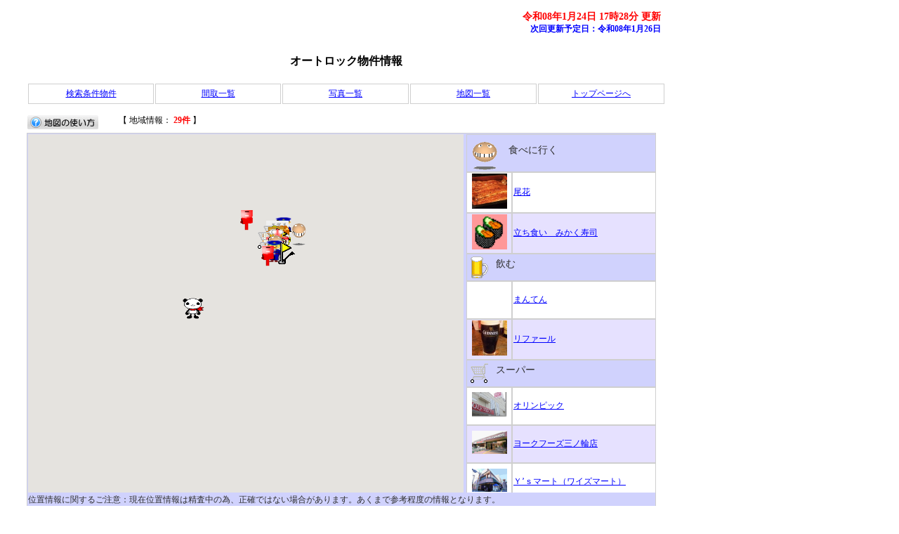

--- FILE ---
content_type: text/html
request_url: https://www.maruike.ne.jp/bukken/search23-lc.html
body_size: 34092
content:
<!DOCTYPE html PUBLIC "-//W3C//DTD XHTML 1.0 Strict//EN" "http://www.w3.org/TR/xhtml1/DTD/xhtml1-strict.dtd">
<html xmlns="http://www.w3.org/1999/xhtml">
  <head>

  <meta http-equiv="content-type" content="text/html; charset=utf-8" />
  <meta http-equiv="Pragma" content="no-cache" />
  <meta http-equiv="Expires" content="0" />
  <meta name="keywords" content="オートロック,不動産,賃貸" />
  <meta name="description" content="オートロック物件の不動産物件情報はまるいけ建設株式会社にお任せください。" />
  <link href="k_station.css" rel="stylesheet" type="text/css" />
  <link href="option/mtv.css" rel="stylesheet" type="text/css" />
  <link rel="stylesheet" href="option/css/lightbox.css" type="text/css" media="screen" />
  <script src="option/js/prototype.lite.js" type="text/javascript"></script>
  <script src="option/js/moo.fx.js" type="text/javascript"></script>
  <script src="option/js/litebox-1.0.js" type="text/javascript"></script>
  <title>オートロック物件情報</title>
  <script type="text/javascript" src="option/gmap.js"></script>
  <script src="https://maps.googleapis.com/maps/api/js?v=3&key=AIzaSyDuxfe87w6ZRANnTPL93v4fIDhDs6yS_c8&callback=Function.prototype" type="text/javascript"></script>
  <script type="text/javascript" src="option/js/gmap_list.js"></script>
  <script type="text/javascript">
  //<![CDATA[
  function WindowLoad() {
    var iconObj = new google.maps.MarkerImage('option/point.gif', new google.maps.Size(32,32), new google.maps.Point(0,0), new google.maps.Point(13,29), new google.maps.Size(32,32));
    var iconObj1 = new google.maps.MarkerImage('option/point1.gif', new google.maps.Size(32,32), new google.maps.Point(0,0), new google.maps.Point(13,29), new google.maps.Size(32,32));
    var iconObj2 = new google.maps.MarkerImage('option/point2.gif', new google.maps.Size(32,32), new google.maps.Point(0,0), new google.maps.Point(13,29), new google.maps.Size(32,32));
    var iconObj3 = new google.maps.MarkerImage('option/point3.gif', new google.maps.Size(32,32), new google.maps.Point(0,0), new google.maps.Point(13,29), new google.maps.Size(32,32));
    var iconObj4 = new google.maps.MarkerImage('option/point4.gif', new google.maps.Size(32,32), new google.maps.Point(0,0), new google.maps.Point(13,29), new google.maps.Size(32,32));
    var iconObj5 = new google.maps.MarkerImage('option/point5.gif', new google.maps.Size(32,32), new google.maps.Point(0,0), new google.maps.Point(13,29), new google.maps.Size(32,32));
    var iconObj6 = new google.maps.MarkerImage('option/point6.gif', new google.maps.Size(32,32), new google.maps.Point(0,0), new google.maps.Point(13,29), new google.maps.Size(32,32));
    var iconObj7 = new google.maps.MarkerImage('option/point7.gif', new google.maps.Size(32,32), new google.maps.Point(0,0), new google.maps.Point(13,29), new google.maps.Size(32,32));
    var iconObj8 = new google.maps.MarkerImage('option/point8.gif', new google.maps.Size(32,32), new google.maps.Point(0,0), new google.maps.Point(13,29), new google.maps.Size(32,32));
    var iconObj9 = new google.maps.MarkerImage('option/point9.gif', new google.maps.Size(32,32), new google.maps.Point(0,0), new google.maps.Point(13,29), new google.maps.Size(32,32));
    var iconObj14 = new google.maps.MarkerImage('option/point14.gif', new google.maps.Size(32,32), new google.maps.Point(0,0), new google.maps.Point(13,29), new google.maps.Size(32,32));
    var iconObj13 = new google.maps.MarkerImage('option/point13.gif', new google.maps.Size(32,32), new google.maps.Point(0,0), new google.maps.Point(13,29), new google.maps.Size(32,32));
    var iconObj15 = new google.maps.MarkerImage('option/point15.gif', new google.maps.Size(32,32), new google.maps.Point(0,0), new google.maps.Point(13,29), new google.maps.Size(32,32));
    var iconObj16 = new google.maps.MarkerImage('option/point16.gif', new google.maps.Size(32,32), new google.maps.Point(0,0), new google.maps.Point(13,29), new google.maps.Size(32,32));
    var iconObj17 = new google.maps.MarkerImage('option/point17.gif', new google.maps.Size(32,32), new google.maps.Point(0,0), new google.maps.Point(13,29), new google.maps.Size(32,32));
    var iconObj18 = new google.maps.MarkerImage('option/point18.gif', new google.maps.Size(32,32), new google.maps.Point(0,0), new google.maps.Point(13,29), new google.maps.Size(32,32));
    var iconObj19 = new google.maps.MarkerImage('option/point19.gif', new google.maps.Size(32,32), new google.maps.Point(0,0), new google.maps.Point(13,29), new google.maps.Size(32,32));
    var iconObj20 = new google.maps.MarkerImage('option/point20.gif', new google.maps.Size(32,32), new google.maps.Point(0,0), new google.maps.Point(13,29), new google.maps.Size(32,32));
    var iconObj21 = new google.maps.MarkerImage('option/point21.gif', new google.maps.Size(32,32), new google.maps.Point(0,0), new google.maps.Point(13,29), new google.maps.Size(32,32));
    var iconObj22 = new google.maps.MarkerImage('option/point22.gif', new google.maps.Size(32,32), new google.maps.Point(0,0), new google.maps.Point(13,29), new google.maps.Size(32,32));
      SetIcon(9999477,iconObj1,35.73234167,139.79225167,"<table cellspacing=\"0\" class=\"map-data\"><tr><td class=\"title\">名称</td><td class=\"data\">かつみカイロ整体院</td></tr><tr><td class=\"title\">コメント</td><td class=\"data\">カイロプラクティックならここ！！</td></tr><tr><td class=\"title\">画像</td><td class=\"data\"><a href=\"9/477.jpg\" rel=\"lightbox\" title=\"\" target=\"_blank\"><img src=\"9/477.jpg\" height=\"150\" width=\"118\" border=\"0\" alt=\"拡大してご覧になれます\" /></a></tr></table>");
      SetIcon(9999157,iconObj1,35.7305825,139.792167222222,"<table cellspacing=\"0\" class=\"map-data\"><tr><td class=\"title\">名称</td><td class=\"data\">歯医者さん</td></tr><tr><td class=\"title\">コメント</td><td class=\"data\">&nbsp;</td></tr></table>");
      SetIcon(9999996,iconObj1,35.72787944,139.79310389,"<table cellspacing=\"0\" class=\"map-data\"><tr><td class=\"title\">名称</td><td class=\"data\">根岸第二ビル</td></tr><tr><td class=\"title\">コメント</td><td class=\"data\">&nbsp;</td></tr></table>");

      SetIcon(999986,iconObj2,35.7316655555556,139.796902777778,"<table cellspacing=\"0\" class=\"map-data\"><tr><td class=\"title\">名称</td><td class=\"data\">尾花</td></tr><tr><td class=\"title\">コメント</td><td class=\"data\">うなぎ。予約不可。行列覚悟。１９時閉店。</td></tr><tr><td class=\"title\">画像</td><td class=\"data\"><a href=\"9/86.jpg\" rel=\"lightbox\" title=\"\" target=\"_blank\"><img src=\"9/86.jpg\" height=\"150\" width=\"150\" border=\"0\" alt=\"拡大してご覧になれます\" /></a></tr></table>");
      SetIcon(9999689,iconObj2,35.72926334,139.79130723,"<table cellspacing=\"0\" class=\"map-data\"><tr><td class=\"title\">名称</td><td class=\"data\">立ち食い　みかく寿司</td></tr><tr><td class=\"title\">コメント</td><td class=\"data\">&nbsp;</td></tr><tr><td class=\"title\">画像</td><td class=\"data\"><a href=\"9/689.jpg\" rel=\"lightbox\" title=\"\" target=\"_blank\"><img src=\"9/689.jpg\" height=\"150\" width=\"150\" border=\"0\" alt=\"拡大してご覧になれます\" /></a></tr></table>");
      SetIcon(9999100,iconObj3,35.730555,139.791328888889,"<table cellspacing=\"0\" class=\"map-data\"><tr><td class=\"title\">名称</td><td class=\"data\">まんてん</td></tr><tr><td class=\"title\">コメント</td><td class=\"data\">昔懐かしい看板が沢山はってあります。</td></tr></table>");
      SetIcon(999987,iconObj3,35.73042,139.792122777778,"<table cellspacing=\"0\" class=\"map-data\"><tr><td class=\"title\">名称</td><td class=\"data\">リファール</td></tr><tr><td class=\"title\">コメント</td><td class=\"data\">気の効いたＢａｒ。落ち着けるＢａｒ。素敵なＢａｒ。</td></tr><tr><td class=\"title\">画像</td><td class=\"data\"><a href=\"9/87.jpg\" rel=\"lightbox\" title=\"\" target=\"_blank\"><img src=\"9/87.jpg\" height=\"150\" width=\"150\" border=\"0\" alt=\"拡大してご覧になれます\" /></a></tr></table>");
      SetIcon(999976,iconObj4,35.7307319444444,139.788778888889,"<table cellspacing=\"0\" class=\"map-data\"><tr><td class=\"title\">名称</td><td class=\"data\">オリンピック</td></tr><tr><td class=\"title\">コメント</td><td class=\"data\">食品・衣料品はもちろん、ＤＩＹグッズまでそろう大型スーパーです。<br /></td></tr><tr><td class=\"title\">画像</td><td class=\"data\"><a href=\"9/76.jpg\" rel=\"lightbox\" title=\"\" target=\"_blank\"><img src=\"9/76.jpg\" height=\"109\" width=\"150\" border=\"0\" alt=\"拡大してご覧になれます\" /></a></tr></table>");
      SetIcon(999977,iconObj4,35.7319627777778,139.790139166667,"<table cellspacing=\"0\" class=\"map-data\"><tr><td class=\"title\">名称</td><td class=\"data\">ヨークフーズ三ノ輪店</td></tr><tr><td class=\"title\">コメント</td><td class=\"data\">平成28年4月にイトーヨーカドー食品館に。<br />その後、ヨークフーズに生まれ変わりました</td></tr><tr><td class=\"title\">画像</td><td class=\"data\"><a href=\"9/77.jpg\" rel=\"lightbox\" title=\"\" target=\"_blank\"><img src=\"9/77.jpg\" height=\"100\" width=\"150\" border=\"0\" alt=\"拡大してご覧になれます\" /></a></tr></table>");
      SetIcon(999978,iconObj4,35.7286780555556,139.790206111111,"<table cellspacing=\"0\" class=\"map-data\"><tr><td class=\"title\">名称</td><td class=\"data\">Ｙ’ｓマート（ワイズマート）</td></tr><tr><td class=\"title\">コメント</td><td class=\"data\">２４時間営業のスーパー。<br />ワインの種類が豊富。焼き立てパンもおいしいです。</td></tr><tr><td class=\"title\">画像</td><td class=\"data\"><a href=\"9/78.jpg\" rel=\"lightbox\" title=\"\" target=\"_blank\"><img src=\"9/78.jpg\" height=\"100\" width=\"150\" border=\"0\" alt=\"拡大してご覧になれます\" /></a></tr></table>");
      SetIcon(999982,iconObj6,35.7315386111111,139.792151388889,"<table cellspacing=\"0\" class=\"map-data\"><tr><td class=\"title\">名称</td><td class=\"data\">Ｍｒ．ロック</td></tr><tr><td class=\"title\">コメント</td><td class=\"data\">鍵の事なら何でもお尋ねください。</td></tr></table>");
      SetIcon(999983,iconObj7,35.7311686111111,139.791995833333,"<table cellspacing=\"0\" class=\"map-data\"><tr><td class=\"title\">名称</td><td class=\"data\">ラーメン屋　トイ・ボックス</td></tr><tr><td class=\"title\">コメント</td><td class=\"data\">カウンター８席のみのお店。よく行列が出来ています</td></tr><tr><td class=\"title\">画像</td><td class=\"data\"><a href=\"9/83.jpg\" rel=\"lightbox\" title=\"\" target=\"_blank\"><img src=\"9/83.jpg\" height=\"140\" width=\"150\" border=\"0\" alt=\"拡大してご覧になれます\" /></a></tr></table>");
      SetIcon(999968,iconObj8,35.7304280555556,139.791647777778,"<table cellspacing=\"0\" class=\"map-data\"><tr><td class=\"title\">名称</td><td class=\"data\">まるいけ建設事務所</td></tr><tr><td class=\"title\">コメント</td><td class=\"data\">三ノ輪周辺の物件はおまかせください。はい、まるいけ建設です。</td></tr><tr><td class=\"title\">画像</td><td class=\"data\"><a href=\"9/68.jpg\" rel=\"lightbox\" title=\"\" target=\"_blank\"><img src=\"9/68.jpg\" height=\"100\" width=\"150\" border=\"0\" alt=\"拡大してご覧になれます\" /></a></tr></table>");
      SetIcon(999984,iconObj9,35.7321711111111,139.791567222222,"<table cellspacing=\"0\" class=\"map-data\"><tr><td class=\"title\">名称</td><td class=\"data\">都電三ノ輪橋駅</td></tr><tr><td class=\"title\">コメント</td><td class=\"data\">チンチン電車の始発駅です。サザエさんのオープニングにも登場。ホーム周辺の四季咲きのバラも有名です。</td></tr><tr><td class=\"title\">画像</td><td class=\"data\"><a href=\"9/84.jpg\" rel=\"lightbox\" title=\"\" target=\"_blank\"><img src=\"9/84.jpg\" height=\"112\" width=\"150\" border=\"0\" alt=\"拡大してご覧になれます\" /></a></tr></table>");
      SetIcon(999988,iconObj14,35.7275247222222,139.789155555556,"<table cellspacing=\"0\" class=\"map-data\"><tr><td class=\"title\">名称</td><td class=\"data\">郵便局</td></tr><tr><td class=\"title\">コメント</td><td class=\"data\">窓口あります。</td></tr></table>");
      SetIcon(999990,iconObj14,35.7346452777778,139.784022777778,"<table cellspacing=\"0\" class=\"map-data\"><tr><td class=\"title\">名称</td><td class=\"data\">郵便局</td></tr><tr><td class=\"title\">コメント</td><td class=\"data\">大きな郵便局。区役所の目の前です。</td></tr></table>");
      SetIcon(999989,iconObj13,35.7171369444444,139.771039166667,"<table cellspacing=\"0\" class=\"map-data\"><tr><td class=\"title\">名称</td><td class=\"data\">上野動物園</td></tr><tr><td class=\"title\">コメント</td><td class=\"data\">パンダが来ました。</td></tr></table>");
      SetIcon(9999101,iconObj15,35.7299727777778,139.791356111111,"<table cellspacing=\"0\" class=\"map-data\"><tr><td class=\"title\">名称</td><td class=\"data\">ドトールコーヒー</td></tr><tr><td class=\"title\">コメント</td><td class=\"data\">コーヒーだけでなく、ミラノサンドもおいしい☆スイーツも充実してます。</td></tr><tr><td class=\"title\">画像</td><td class=\"data\"><a href=\"9/101.jpg\" rel=\"lightbox\" title=\"\" target=\"_blank\"><img src=\"9/101.jpg\" height=\"111\" width=\"150\" border=\"0\" alt=\"拡大してご覧になれます\" /></a></tr></table>");
      SetIcon(999997,iconObj16,35.7318588888889,139.791923055556,"<table cellspacing=\"0\" class=\"map-data\"><tr><td class=\"title\">名称</td><td class=\"data\">ポエシー</td></tr><tr><td class=\"title\">コメント</td><td class=\"data\">昔からあるパン屋さんです。生パン粉も売っています。</td></tr></table>");
      SetIcon(999996,iconObj16,35.7310105555556,139.790555555556,"<table cellspacing=\"0\" class=\"map-data\"><tr><td class=\"title\">名称</td><td class=\"data\">むぎわらい</td></tr><tr><td class=\"title\">コメント</td><td class=\"data\">天然酵母のパン屋さんです。</td></tr></table>");
      SetIcon(999999,iconObj17,35.7329283333333,139.792862777778,"<table cellspacing=\"0\" class=\"map-data\"><tr><td class=\"title\">名称</td><td class=\"data\">交番</td></tr><tr><td class=\"title\">コメント</td><td class=\"data\">&nbsp;</td></tr></table>");
      SetIcon(999998,iconObj17,35.7284386111111,139.790544722222,"<table cellspacing=\"0\" class=\"map-data\"><tr><td class=\"title\">名称</td><td class=\"data\">交番</td></tr><tr><td class=\"title\">コメント</td><td class=\"data\">地域を安全に…、お願いします。</td></tr></table>");
      SetIcon(9999102,iconObj18,35.7297019444444,139.791856388889,"<table cellspacing=\"0\" class=\"map-data\"><tr><td class=\"title\">名称</td><td class=\"data\">ファミリーマート 三ノ輪店</td></tr><tr><td class=\"title\">コメント</td><td class=\"data\">比較的小さな店舗なので、トイレの利用は出来ません</td></tr><tr><td class=\"title\">画像</td><td class=\"data\"><a href=\"9/102.jpg\" rel=\"lightbox\" title=\"\" target=\"_blank\"><img src=\"9/102.jpg\" height=\"100\" width=\"150\" border=\"0\" alt=\"拡大してご覧になれます\" /></a></tr></table>");
      SetIcon(9999103,iconObj18,35.7322286111111,139.792378888889,"<table cellspacing=\"0\" class=\"map-data\"><tr><td class=\"title\">名称</td><td class=\"data\">ファミリーマート 三ノ輪橋店</td></tr><tr><td class=\"title\">コメント</td><td class=\"data\">レジ前にめずらしいタバコ類が並んでいます</td></tr><tr><td class=\"title\">画像</td><td class=\"data\"><a href=\"9/103.jpg\" rel=\"lightbox\" title=\"\" target=\"_blank\"><img src=\"9/103.jpg\" height=\"150\" width=\"150\" border=\"0\" alt=\"拡大してご覧になれます\" /></a></tr></table>");
      SetIcon(9999106,iconObj18,35.7282611111111,139.788688333333,"<table cellspacing=\"0\" class=\"map-data\"><tr><td class=\"title\">名称</td><td class=\"data\">ローソン</td></tr><tr><td class=\"title\">コメント</td><td class=\"data\">たばこあります。駐車場あります。</td></tr><tr><td class=\"title\">画像</td><td class=\"data\"><a href=\"9/106.jpg\" rel=\"lightbox\" title=\"\" target=\"_blank\"><img src=\"9/106.jpg\" height=\"150\" width=\"134\" border=\"0\" alt=\"拡大してご覧になれます\" /></a></tr></table>");
      SetIcon(9999924,iconObj18,35.73079362,139.79091167,"<table cellspacing=\"0\" class=\"map-data\"><tr><td class=\"title\">名称</td><td class=\"data\">セブン-イレブン荒川三ノ輪西店</td></tr><tr><td class=\"title\">コメント</td><td class=\"data\">&nbsp;</td></tr><tr><td class=\"title\">画像</td><td class=\"data\"><a href=\"9/924.jpg\" rel=\"lightbox\" title=\"\" target=\"_blank\"><img src=\"9/924.jpg\" height=\"150\" width=\"150\" border=\"0\" alt=\"拡大してご覧になれます\" /></a></tr></table>");
      SetIcon(9999107,iconObj19,35.7325205555556,139.792023333333,"<table cellspacing=\"0\" class=\"map-data\"><tr><td class=\"title\">名称</td><td class=\"data\">ジョイフル三ノ輪商店街</td></tr><tr><td class=\"title\">コメント</td><td class=\"data\">いちど行ってみてください。お気に入りのお店をみつけてください。よろしくお願いします。</td></tr></table>");
      SetIcon(9999156,iconObj20,35.7306366666667,139.790388333333,"<table cellspacing=\"0\" class=\"map-data\"><tr><td class=\"title\">名称</td><td class=\"data\">三ノ輪病院</td></tr><tr><td class=\"title\">コメント</td><td class=\"data\">&nbsp;</td></tr></table>");
      SetIcon(9999105,iconObj22,35.7307302777778,139.791067222222,"<table cellspacing=\"0\" class=\"map-data\"><tr><td class=\"title\">名称</td><td class=\"data\">メゾン・スヴニール</td></tr><tr><td class=\"title\">コメント</td><td class=\"data\">メゾン・スヴニール</td></tr></table>");

      pullDown(0);
  }
  //]]>
  </script>
  </head>
  <body onload="initialize(35.71780681,139.784430415,13,1);WindowLoad();initLightbox()">
    <table id="header">
      <tr>
        <td class="update-block">
          <span class="update-time">令和08年1月24日 17時28分 更新</span><br />
          <span class="update-next">次回更新予定日：令和08年1月26日</span>
        </td>

      </tr>
    </table>
    <table id="header">
      <tr>
        <td class="title">
          <h1>オートロック物件情報</h1>
        </td>
      </tr>
    </table>
    <table id="header">
      <tr>
        <td class="link"><a href="search23.html" title="検索条件物件">検索条件物件</a></td>
        <td class="link"><a href="search23l.html" title="間取一覧">間取一覧</a></td>
        <td class="link"><a href="search23p.html" title="写真一覧">写真一覧</a></td>
        <td class="link"><a href="search23-gl.html" title="地図一覧">地図一覧</a></td>
        <td class="link"><a href="../" target="_self" title="トップページへ">トップページへ</a></td>
      </tr>
    </table>
    <table cellspacing="0" class="map-tab">
      <tr>
        <td width="100" valign="bottom"><a href="option/googlemap/googlemap.html"><img src="option/maphelp.gif" border="0" alt="地図の使い方" /></a></td>
        <td id="information">【&nbsp;地域情報：&nbsp;<span class="count">29件</span>&nbsp;】</td>
      </tr>
    </table>
    <table cellspacing="0" class="map-area">
      <tr>
        <td valign="top">
          <div id="map"></div>
        </td>
        <td id="bukken_list" valign="top">
          <div id="scroll-box">
            <table cellspacing="0" class="list-table">
              <col width="50" /><col width="100" /><col width="70" />
            </table>
          </div>
        </td>
        <td id="local_list" valign="top">
          <table cellspacing="0" class="list-header">
            <colgroup>
              <col width="50" /><col width="170" />
            </colgroup>
          </table>
          <div id="scroll-box-local">
            <table cellspacing="0" class="list-table">
              <col width="50" /><col width="170" />
              <tr><td class="type-title" colspan="2"><img src="option/point2.gif" align="middle" alt="食べに行く" />&nbsp;&nbsp;食べに行く</td></tr>
              <tr>
                <td class="odd-center"><a href="9/86.jpg" target="_blank"><img src="9/86.jpg" border="0" height="50" width="50" alt="写真あり" /></a></td>
                <td class="odd-left" id="marker_link_999986"><a href="javascript:void(0)" onclick="this.blur()">尾花</a></td>
              </tr>
              <tr>
                <td class="even-center"><a href="9/689.jpg" target="_blank"><img src="9/689.jpg" border="0" height="50" width="50" alt="写真あり" /></a></td>
                <td class="even-left" id="marker_link_9999689"><a href="javascript:void(0)" onclick="this.blur()">立ち食い　みかく寿司</a></td>
              </tr>
              <tr><td class="type-title" colspan="2"><img src="option/point3.gif" align="middle" alt="飲む" />&nbsp;&nbsp;飲む</td></tr>
              <tr>
                <td class="odd-center">&nbsp;</td>
                <td class="odd-left" id="marker_link_9999100"><a href="javascript:void(0)" onclick="this.blur()">まんてん</a></td>
              </tr>
              <tr>
                <td class="even-center"><a href="9/87.jpg" target="_blank"><img src="9/87.jpg" border="0" height="50" width="50" alt="写真あり" /></a></td>
                <td class="even-left" id="marker_link_999987"><a href="javascript:void(0)" onclick="this.blur()">リファール</a></td>
              </tr>
              <tr><td class="type-title" colspan="2"><img src="option/point4.gif" align="middle" alt="スーパー" />&nbsp;&nbsp;スーパー</td></tr>
              <tr>
                <td class="odd-center"><a href="9/76.jpg" target="_blank"><img src="9/76.jpg" border="0" height="36" width="50" alt="写真あり" /></a></td>
                <td class="odd-left" id="marker_link_999976"><a href="javascript:void(0)" onclick="this.blur()">オリンピック</a></td>
              </tr>
              <tr>
                <td class="even-center"><a href="9/77.jpg" target="_blank"><img src="9/77.jpg" border="0" height="33" width="50" alt="写真あり" /></a></td>
                <td class="even-left" id="marker_link_999977"><a href="javascript:void(0)" onclick="this.blur()">ヨークフーズ三ノ輪店</a></td>
              </tr>
              <tr>
                <td class="odd-center"><a href="9/78.jpg" target="_blank"><img src="9/78.jpg" border="0" height="33" width="50" alt="写真あり" /></a></td>
                <td class="odd-left" id="marker_link_999978"><a href="javascript:void(0)" onclick="this.blur()">Ｙ’ｓマート（ワイズマート）</a></td>
              </tr>
              <tr><td class="type-title" colspan="2"><img src="option/point6.gif" align="middle" alt="鍵のことなら" />&nbsp;&nbsp;鍵のことなら</td></tr>
              <tr>
                <td class="even-center">&nbsp;</td>
                <td class="even-left" id="marker_link_999982"><a href="javascript:void(0)" onclick="this.blur()">Ｍｒ．ロック</a></td>
              </tr>
              <tr><td class="type-title" colspan="2"><img src="option/point7.gif" align="middle" alt="ラーメン" />&nbsp;&nbsp;ラーメン</td></tr>
              <tr>
                <td class="odd-center"><a href="9/83.jpg" target="_blank"><img src="9/83.jpg" border="0" height="47" width="50" alt="写真あり" /></a></td>
                <td class="odd-left" id="marker_link_999983"><a href="javascript:void(0)" onclick="this.blur()">ラーメン屋　トイ・ボックス</a></td>
              </tr>
              <tr><td class="type-title" colspan="2"><img src="option/point8.gif" align="middle" alt="まるいけ建設株式会社" />&nbsp;&nbsp;まるいけ建設株式会社</td></tr>
              <tr>
                <td class="even-center"><a href="9/68.jpg" target="_blank"><img src="9/68.jpg" border="0" height="33" width="50" alt="写真あり" /></a></td>
                <td class="even-left" id="marker_link_999968"><a href="javascript:void(0)" onclick="this.blur()">まるいけ建設事務所</a></td>
              </tr>
              <tr><td class="type-title" colspan="2"><img src="option/point9.gif" align="middle" alt="都電三ノ輪橋" />&nbsp;&nbsp;都電三ノ輪橋</td></tr>
              <tr>
                <td class="odd-center"><a href="9/84.jpg" target="_blank"><img src="9/84.jpg" border="0" height="38" width="50" alt="写真あり" /></a></td>
                <td class="odd-left" id="marker_link_999984"><a href="javascript:void(0)" onclick="this.blur()">都電三ノ輪橋駅</a></td>
              </tr>
              <tr><td class="type-title" colspan="2"><img src="option/point14.gif" align="middle" alt="郵便局" />&nbsp;&nbsp;郵便局</td></tr>
              <tr>
                <td class="even-center">&nbsp;</td>
                <td class="even-left" id="marker_link_999988"><a href="javascript:void(0)" onclick="this.blur()">郵便局</a></td>
              </tr>
              <tr>
                <td class="odd-center">&nbsp;</td>
                <td class="odd-left" id="marker_link_999990"><a href="javascript:void(0)" onclick="this.blur()">郵便局</a></td>
              </tr>
              <tr><td class="type-title" colspan="2"><img src="option/point13.gif" align="middle" alt="上野どうぶつえん" />&nbsp;&nbsp;上野どうぶつえん</td></tr>
              <tr>
                <td class="even-center">&nbsp;</td>
                <td class="even-left" id="marker_link_999989"><a href="javascript:void(0)" onclick="this.blur()">上野動物園</a></td>
              </tr>
              <tr><td class="type-title" colspan="2"><img src="option/point15.gif" align="middle" alt="お茶する" />&nbsp;&nbsp;お茶する</td></tr>
              <tr>
                <td class="odd-center"><a href="9/101.jpg" target="_blank"><img src="9/101.jpg" border="0" height="37" width="50" alt="写真あり" /></a></td>
                <td class="odd-left" id="marker_link_9999101"><a href="javascript:void(0)" onclick="this.blur()">ドトールコーヒー</a></td>
              </tr>
              <tr><td class="type-title" colspan="2"><img src="option/point16.gif" align="middle" alt="パン屋さん" />&nbsp;&nbsp;パン屋さん</td></tr>
              <tr>
                <td class="even-center">&nbsp;</td>
                <td class="even-left" id="marker_link_999997"><a href="javascript:void(0)" onclick="this.blur()">ポエシー</a></td>
              </tr>
              <tr>
                <td class="odd-center">&nbsp;</td>
                <td class="odd-left" id="marker_link_999996"><a href="javascript:void(0)" onclick="this.blur()">むぎわらい</a></td>
              </tr>
              <tr><td class="type-title" colspan="2"><img src="option/point17.gif" align="middle" alt="交番" />&nbsp;&nbsp;交番</td></tr>
              <tr>
                <td class="even-center">&nbsp;</td>
                <td class="even-left" id="marker_link_999999"><a href="javascript:void(0)" onclick="this.blur()">交番</a></td>
              </tr>
              <tr>
                <td class="odd-center">&nbsp;</td>
                <td class="odd-left" id="marker_link_999998"><a href="javascript:void(0)" onclick="this.blur()">交番</a></td>
              </tr>
              <tr><td class="type-title" colspan="2"><img src="option/point18.gif" align="middle" alt="コンビニ" />&nbsp;&nbsp;コンビニ</td></tr>
              <tr>
                <td class="even-center"><a href="9/102.jpg" target="_blank"><img src="9/102.jpg" border="0" height="33" width="50" alt="写真あり" /></a></td>
                <td class="even-left" id="marker_link_9999102"><a href="javascript:void(0)" onclick="this.blur()">ファミリーマート 三ノ輪店</a></td>
              </tr>
              <tr>
                <td class="odd-center"><a href="9/103.jpg" target="_blank"><img src="9/103.jpg" border="0" height="50" width="50" alt="写真あり" /></a></td>
                <td class="odd-left" id="marker_link_9999103"><a href="javascript:void(0)" onclick="this.blur()">ファミリーマート 三ノ輪橋店</a></td>
              </tr>
              <tr>
                <td class="even-center"><a href="9/106.jpg" target="_blank"><img src="9/106.jpg" border="0" height="50" width="45" alt="写真あり" /></a></td>
                <td class="even-left" id="marker_link_9999106"><a href="javascript:void(0)" onclick="this.blur()">ローソン</a></td>
              </tr>
              <tr>
                <td class="odd-center"><a href="9/924.jpg" target="_blank"><img src="9/924.jpg" border="0" height="50" width="50" alt="写真あり" /></a></td>
                <td class="odd-left" id="marker_link_9999924"><a href="javascript:void(0)" onclick="this.blur()">セブン-イレブン荒川三ノ輪西店</a></td>
              </tr>
              <tr><td class="type-title" colspan="2"><img src="option/point19.gif" align="middle" alt="ジョイフル三ノ輪商店街" />&nbsp;&nbsp;ジョイフル三ノ輪商店街</td></tr>
              <tr>
                <td class="even-center">&nbsp;</td>
                <td class="even-left" id="marker_link_9999107"><a href="javascript:void(0)" onclick="this.blur()">ジョイフル三ノ輪商店街</a></td>
              </tr>
              <tr><td class="type-title" colspan="2"><img src="option/point20.gif" align="middle" alt="病院" />&nbsp;&nbsp;病院</td></tr>
              <tr>
                <td class="odd-center">&nbsp;</td>
                <td class="odd-left" id="marker_link_9999156"><a href="javascript:void(0)" onclick="this.blur()">三ノ輪病院</a></td>
              </tr>
              <tr><td class="type-title" colspan="2"><img src="option/point22.gif" align="middle" alt="ケーキ屋さん" />&nbsp;&nbsp;ケーキ屋さん</td></tr>
              <tr>
                <td class="even-center">&nbsp;</td>
                <td class="even-left" id="marker_link_9999105"><a href="javascript:void(0)" onclick="this.blur()">メゾン・スヴニール</a></td>
              </tr>

              <tr><td class="type-title" colspan="2"><img src="option/point1.gif" align="middle" alt="未分類" />&nbsp;&nbsp;未分類</td></tr>
              <tr>
                <td class="odd-center"><a href="9/477.jpg" target="_blank"><img src="9/477.jpg" border="0" height="50" width="39" alt="写真あり" /></a></td>
                <td class="odd-left" id="marker_link_9999477"><a href="javascript:void(0)" onclick="this.blur()">かつみカイロ整体院</a></td>
              </tr>
              <tr>
                <td class="even-center">&nbsp;</td>
                <td class="even-left" id="marker_link_9999157"><a href="javascript:void(0)" onclick="this.blur()">歯医者さん</a></td>
              </tr>
              <tr>
                <td class="odd-center">&nbsp;</td>
                <td class="odd-left" id="marker_link_9999996"><a href="javascript:void(0)" onclick="this.blur()">根岸第二ビル</a></td>
              </tr>

            </table>
          </div>
        </td>
      </tr>
      <tr><td id="attention" colspan="2">位置情報に関するご注意：現在位置情報は精査中の為、正確ではない場合があります。あくまで参考程度の情報となります。</td></tr>
    </table>
    <table cellspacing="0" class="icon-descript">
      <tr>
        <td id="icon-description"><img src="option/point2.gif" align="middle" alt="食べに行く">&nbsp;食べに行く&nbsp;&nbsp;<img src="option/point3.gif" align="middle" alt="飲む">&nbsp;飲む&nbsp;&nbsp;<img src="option/point4.gif" align="middle" alt="スーパー">&nbsp;スーパー&nbsp;&nbsp;<img src="option/point5.gif" align="middle" alt="荒川区役所">&nbsp;荒川区役所&nbsp;&nbsp;<img src="option/point6.gif" align="middle" alt="鍵のことなら">&nbsp;鍵のことなら&nbsp;&nbsp;<img src="option/point7.gif" align="middle" alt="ラーメン">&nbsp;ラーメン&nbsp;&nbsp;<img src="option/point8.gif" align="middle" alt="まるいけ建設株式会社">&nbsp;まるいけ建設株式会社&nbsp;&nbsp;<img src="option/point9.gif" align="middle" alt="都電三ノ輪橋">&nbsp;都電三ノ輪橋&nbsp;&nbsp;<img src="option/point14.gif" align="middle" alt="郵便局">&nbsp;郵便局&nbsp;&nbsp;<br><img src="option/point13.gif" align="middle" alt="上野どうぶつえん">&nbsp;上野どうぶつえん&nbsp;&nbsp;<img src="option/point15.gif" align="middle" alt="お茶する">&nbsp;お茶する&nbsp;&nbsp;<img src="option/point16.gif" align="middle" alt="パン屋さん">&nbsp;パン屋さん&nbsp;&nbsp;<img src="option/point17.gif" align="middle" alt="交番">&nbsp;交番&nbsp;&nbsp;<img src="option/point18.gif" align="middle" alt="コンビニ">&nbsp;コンビニ&nbsp;&nbsp;<img src="option/point19.gif" align="middle" alt="ジョイフル三ノ輪商店街">&nbsp;ジョイフル三ノ輪商店街&nbsp;&nbsp;<img src="option/point20.gif" align="middle" alt="病院">&nbsp;病院&nbsp;&nbsp;<img src="option/point21.gif" align="middle" alt="歯医者さん">&nbsp;歯医者さん&nbsp;&nbsp;<img src="option/point22.gif" align="middle" alt="ケーキ屋さん">&nbsp;ケーキ屋さん&nbsp;&nbsp;<br><img src="option/point1.gif" align="middle" alt="未分類">&nbsp;未分類&nbsp;&nbsp;</td>
      </tr>
    </table>
  </body>
</html>


--- FILE ---
content_type: text/css
request_url: https://www.maruike.ne.jp/bukken/k_station.css
body_size: 6688
content:
* {
    font-size: 12px;
    font-family: 'ＭＳ Ｐゴシック' ;
}
body  {
    font-size: 12px;
    text-align: center;
    font-family: 'ＭＳ Ｐゴシック' ;
    background-color: #ffffff;
    background-attachment: fixed;
}
h1 {
    font-size: 16px;
    color: #000000;
}
img {
    border: none;
}
#container {
    text-align: center;
    width: 100%;
}
#update {
    text-align: right;
    width: 100%;
}
.update-time {
    font-size: 14px;
    font-weight: bold;
    color: #ff0000;
}
.update-next {
    font-size: 12px;
    font-weight: bold;
    color: #0000ff;
}
#navi {
    width: 100%;
    text-align: center;
    margin: 15px 0px 30px;
    color: #000000;
}
#navi-footer {
    width: 100%;
    text-align: center;
    margin: 15px 0px 30px;
    color: #000000;
}
.description {
    color: #000000;
}
.menu {
    text-align: left;
}
#map-header {
    width: 760px;
    margin-right: auto;
    margin-left: auto;
    text-align: center;
    background-color: #d0d2fd;
    border: 1px solid #cfcfcf;
}
.map-title {
    font-weight: bold;
    font-size: 19px;
    color: #2f2f2f;
}
#attention {
    width: 696px;
    height: 15px;
    color: #2f2f2f;
    background-color: #d0d2fd;
}
td.data {
    text-align: left;
    background-color: #e6e1ff;
    color: #2f2f2f;
}
td.picture {
    text-align: center;
    background-color: #e6e1ff;
    color: #2f2f2f;
}
td.mappay {
    text-align: left;
    background-color: #e6e1ff;
    color: #FF0000;
    font-weight: bold;
}
td.title {
    white-space: nowrap;
}
.count {
    width: 700px;
    text-align: right;
    color: #ff0000;
    font-weight: bold;
    margin-right: auto;
    margin-left: auto;
}
span.yachin {
    color: #FF0000;
    font-weight: bold;
    font-size: 14px;
}
#contents {
    width: 100%;
    text-align: center;
    margin-right: auto;
    margin-left: auto;
}
.contact {
    text-align: center;
}
#station-box {
    width: 100%;
}
.station-block {
    margin-bottom: 20px;
}
.station-table {
    border: 1px solid #cfcfcf;
    font-size: 12px;
    width: auto;
    text-align: center;
    margin-right: auto;
    margin-left: auto;
}
.station-table th {
    white-space: nowrap;
    border: 1px solid #cfcfcf;
    background-color: #d0d2fd;
    color: #2f2f2f;
    padding: 5px;
}
.station-table sup.head {
    font-size: 10px;
    color: #2f2f2f;
}
.station-table sup.odd {
    font-size: 10px;
    color: #2f2f2f;
}
.station-table sup.even {
    font-size: 10px;
    color: #2f2f2f;
}
.station-table td {
    border: 1px solid #cfcfcf;
    text-align: center;
    padding: 5px;
}
.station-table td.odd {
    background-color: #ffffff;
    color: #2f2f2f;
}
.station-table td.even {
    background-color: #e6e1ff;
    color: #2f2f2f;
}
.station-table td.leftodd {
    text-align: left;
    background-color: #ffffff;
    color: #2f2f2f;
}
.station-table td.lefteven {
    text-align: left;
    background-color: #e6e1ff;
    color: #2f2f2f;
}
.company-station-table {
    border: 1px solid #cfcfcf;
    font-size: 12px;
    margin-right: auto;
    margin-left: auto;
    width: 540px;
}
.company-station-table td {
    border: 1px solid #cfcfcf;
}
.company-station-table td.icom1 {
    background-color: #d0d2fd;
    color: #2f2f2f;
    font-weight: bold;
    text-align: center;
}
.company-station-table td.icom2 {
    background-color: #d0d2fd;
    color: #2f2f2f;
    text-align: left;
    width: 170px;
}
.company-station-table td.icom3 {
   background-color: #ffffff;
   color: #2f2f2f;
    text-align: left;
}
#image-box {
    width: 660px;
    margin-right: auto;
    margin-left: auto;
}
.image-block {
    margin-bottom: 20px;
}
.image-table {
    border: 1px solid #cfcfcf;
    font-size: 12px;
    width: 100%;
    text-align: center;
    margin-right: auto;
    margin-left: auto;
    margin-bottom: 5px;
}
.image-table sup.odd {
    font-size: 10px;
    color: #2f2f2f;
}
.image-table td {
    border: 1px solid #cfcfcf;
    text-align: center;
    padding: 5px;
}
.image-table td.even {
    border: 1px solid #cfcfcf;
    font-weight: bold;
    font-size: 14px;
    background-color: #e6e1ff;
    color: #2f2f2f;
    width: 160px;
}
.image-table td.odd {
    border: 1px solid #cfcfcf;
    font-weight: bold;
    font-size: 14px;
    background-color: #ffffff;
    color: #2f2f2f;
    width: 25%;
}
.image-table td.odd-img {
    border: 1px solid #cfcfcf;
    font-weight: bold;
    font-size: 14px;
    background-color: #e6e1ff;
    color: #2f2f2f;
    width: 160px;
    height: 160px;
}
.image-table td.yachin {
    border: 1px solid #cfcfcf;
    font-weight: bold;
    font-size: 14px;
    background-color: #d0d2fd;
    color: #2f2f2f;
    width: 160px;
}
#footer {
    margin-bottom: 20px;
    width: 640px;
    margin-right: auto;
    margin-left: auto;
}
div.center-pos {
    text-align: center;
}
.search-items {
    border: 1px solid #cfcfcf;
    font-size: 12px;
    width: 640px;
    margin-right: auto;
    margin-left: auto;
}
.search-items td {
    border: 1px solid #cfcfcf;
}
.search-items td.main-title {
    text-align: center;
    font-weight: bold;
    background-color: #d0d2fd;
    color: #2f2f2f;
    padding: 5px;
}
.search-items td.search-title {
    text-align: center;
    font-weight: bold;
    background-color: #d0d2fd;
    color: #2f2f2f;
    padding: 5px;
    width: 25%;
}
.search-items td.search-data {
    text-align: left;
    background-color: #ffffff;
    padding: 5px;
    width: 60%;
}
.search-items td.search-button {
    width: 15%;
    background-color: #ffffff;
    text-align: center;
}
.sort-items {
    font-size: 12px;
    text-align: left;
    width: 640px;
    margin-top: 5px;
    margin-right: auto;
    margin-left: auto;
}
.sort-title {    border: 1px solid #cfcfcf;
    background-color: #d0d2fd;
    color: #2f2f2f;
    padding: 5px;
    text-align: center;
    margin-right: auto;
    margin-left: auto;
}.sort-item {
    margin-left: 5px;
}
span.red {
    color: #ff0000;
    text-align: center;
    font-size: 16px;
    font-weight: bold;
}
div.paging {
    color: #000000;
    text-align: center;
}
#prepare {
    background-color: #000000;
    width: 700px;
    height: 500px;
    font-size: 24px;
    text-align: center;
    font-weight: bold;
    color: #ffffff;
}
.address {
   text-align: left;
}
span.popup{
    display: block;
    text-align: center;
}
#largePop{
    display:none;
    position: absolute;
    top:0;
    left:0;
    margin-top:0;
    margin-left:0;
    background-color: #FFFFFF;
    border: 1px solid #9999FF;
    width: 250px;
    height: 250px;
    text-align: center;
}
a:link { color: #0000ff }a:visited { color: #800080 }a[href]:hover{
   position : relative;
   top : -2px;
   left : -2px;
}


--- FILE ---
content_type: text/css
request_url: https://www.maruike.ne.jp/bukken/option/mtv.css
body_size: 3143
content:
body {
    text-align: center;
    font-size: 12px;
    font-family: 'ＭＳ Ｐゴシック' ;
    background-color: #ffffff;
}
#map {
    margin-top: 0px;
    width: 620px;
    height: 510px;
}
#attention {
    text-align: left;
    margin-top: 0px;
    background-color: #d0d2fd;
    color: #2f2f2f;
    font-size: 12px;
    font-family: 'ＭＳ Ｐゴシック';
    font-weight: normal;
}
.list-header {
    width: 270px;
}
.list-header th {
    background-color: #d0d2fd;
    color: #2f2f2f;
}
#scroll-box {
    overflow: auto;
    height: 495px;
    padding: 0px;
    margin: 0px;
}
#scroll-box-local {
    overflow: auto;
    height: 510px;
    padding: 0px;
    margin: 0px;
}
.list-table {
    width: 270px;
}
.list-table td{
    border: 1px solid #cfcfcf;
    height: 50px;
}
.list-table td.type-title {
    text-align: left;
    background-color: #d0d2fd;
    color: #2f2f2f;
    height: 35px;
    font-size: 14px;
}
.list-table td.odd-center {
    text-align: center;
    background-color: #ffffff;
    color: #2f2f2f;
}
.list-table td.even-center {
    text-align: center;
    background-color: #e6e1ff;
    color: #2f2f2f;
}
.list-table td.odd-left {
    text-align: left;
    background-color: #ffffff;
    color: #2f2f2f;
}
.list-table td.even-left {
    text-align: left;
    background-color: #e6e1ff;
    color: #2f2f2f;
}
.map-data {
    margin-top: 7px;
    border: 3px solid #cfcfcf;
    colspan: 2;
    padding: 0px;
}
.map-data td {
    border: 1px solid #cfcfcf;
    padding: 5px;
}
.map-data td.title {
    text-align: center;
    background-color: #d0d2fd;
    color: #2f2f2f;
}
.map-area {
    text-align: left;
    margin-left: 30px;
    margin-right: auto;
    background-color: #d0d2fd;
    border: 1px solid #cfcfcf;
}
#header {
    text-align: left;
    margin-top: 2px;
    margin-left: 30px;
    margin-right: auto;
    padding: 0px;
    width: 910px;
}
#header td {
    padding: 5px;
}
#header td.link {
    width: 910px;
    border: 1px solid #cfcfcf;
    text-align: center;
    background-color: #ffffff;
    color: #2f2f2f;
}
#header td.title {
    width: 910px;
    text-align: center;
}
#header td.update-block {
    text-align: right;
}

.count {
    color: #ff0000;
    font-weight: bold;
}
#prepare {
    background-color: #000000;
    width: 600px;
    height: 500px;
    font-size: 24px;
    text-align: center;
    font-weight: bold;
    color: #ffffff;
}
.map-tab {
    width: 920px;
    text-align: left;
    margin-top: 5px;
    margin-left: 30px;
    margin-right: auto;
}
#information {
    width: 620px;
    height: 32px;
    text-align: left;
    color: #000000;
    margin-top: 5px;
}
.icon-descript {    width: 920px;    text-align: left;    margin-top: 5px;    margin-left: 30px;    margin-right: auto;}#icon-description {
    color: #000000;
    font-family: 'ＭＳ Ｐゴシック';
    font-weight: normal;
}
#tab {
    text-align: left;
    position: absolute;
    left:663px;
}
#local_list {
    position: absolute;
    left:663px;
    display: none;
}
#add-tag {
    width: 910px;
    text-align: center;
    margin-left: 30px;
    margin-right: auto;
    color: #000000;
}


--- FILE ---
content_type: application/javascript
request_url: https://www.maruike.ne.jp/bukken/option/js/litebox-1.0.js
body_size: 21786
content:
// -----------------------------------------------------------------------------------
//
//  Litebox v1.0
//  A combined effort between detrate and gannon
//  07/03/06
//
//  Source edited from Lightbox v2.02
//  by Lokesh Dhakar - http://www.huddletogether.com
//
//  For more information on this script, visit:
//  http://doknowevil.net/litebox
//
//  Licensed under the Creative Commons Attribution 2.5 License - http://creativecommons.org/licenses/by/2.5/
//  
//  Credit also due to those who have helped, inspired, and made their code available to the public.
//  Including: Scott Upton(uptonic.com), Peter-Paul Koch(quirksmode.org), Thomas Fuchs(mir.aculo.us), and others.
//
// -----------------------------------------------------------------------------------

//
//  Configuration
//
var fileLoadingImage = "option/images/loading.gif";
var fileBottomNavCloseImage = "option/images/closelabel.gif";
var prevImage = "option/images/prev.gif";
var nextImage = "option/images/next.gif";
var resizeSpeed = 6;    // controls the speed of the image resizing (1=slowest and 10=fastest)
var borderSize = 10;    //if you adjust the padding in the CSS, you will need to update this variable

// -----------------------------------------------------------------------------------

//
//  Global Variables
//
var imageArray = new Array;
var activeImage;

if(resizeSpeed > 10){ resizeSpeed = 10;}
if(resizeSpeed < 1){ resizeSpeed = 1;}
resizeDuration = (11 - resizeSpeed) * 100;

// -----------------------------------------------------------------------------------

//
//  Additional methods for Element added by SU, Couloir
//  - further additions by Lokesh Dhakar (huddletogether.com)
//
Object.extend(Element, {
    hide: function() {
        for (var i = 0; i < arguments.length; i++) {
            var element = $(arguments[i]);
            element.style.display = 'none';
        }
    },
    show: function() {
        for (var i = 0; i < arguments.length; i++) {
            var element = $(arguments[i]);
            element.style.display = '';
        }
    },
    getWidth: function(element) {
        element = $(element);
        return element.offsetWidth; 
    },
    setWidth: function(element,w) {
        element = $(element);
        element.style.width = w +"px";
    },
    getHeight: function(element) {
        element = $(element);
        return element.offsetHeight;
    },
    setHeight: function(element,h) {
        element = $(element);
        element.style.height = h +"px";
    },
    setTop: function(element,t) {
        element = $(element);
        element.style.top = t +"px";
    },
    setSrc: function(element,src) {
        element = $(element);
        element.src = src; 
    },
    setInnerHTML: function(element,content) {
        element = $(element);
        element.innerHTML = content;
    }
});

// -----------------------------------------------------------------------------------

//
//  Extending built-in Array object
//
Array.prototype.removeDuplicates = function () {
    for(i = 1; i < this.length; i++){
        if(this[i][0] == this[i-1][0]){
            this.splice(i,1);
        }
    }
}

Array.prototype.empty = function () {
    for(i = 0; i <= this.length; i++){
        this.shift();
    }
}

// -----------------------------------------------------------------------------------

function changePrev() {
    myLightbox.changeImage(activeImage - 1);
    return false;
}

function changeNext() {
    myLightbox.changeImage(activeImage + 1);
    return false;
}

// -----------------------------------------------------------------------------------
//
//  Structuring of code inspired by Scott Upton (http://www.uptonic.com/)
//
var Lightbox = Class.create();

Lightbox.prototype = {
    
    // initialize()
    // Constructor runs on completion of the DOM loading. Loops through anchor tags looking for 
    // 'lightbox' references and applies onclick events to appropriate links. The 2nd section of
    // the function inserts html at the bottom of the page which is used to display the shadow 
    // overlay and the image container.
    //
    initialize: function() {
        if (!document.getElementsByTagName){ return; }
        var anchors = document.getElementsByTagName('a');

        // loop through all anchor tags
        for (var i=0; i<anchors.length; i++){
            var anchor = anchors[i];
            
            var relAttribute = String(anchor.getAttribute('rel'));
            
            // use the string.match() method to catch 'lightbox' references in the rel attribute
            if (anchor.getAttribute('href') && (relAttribute.toLowerCase().match('lightbox'))){
                anchor.onclick = function () {myLightbox.start(this); return false;}
            }
        }

        var objBody = document.getElementsByTagName("body").item(0);
        
        var objOverlay = document.createElement("div");
        objOverlay.setAttribute('id','overlay');
        objOverlay.onclick = function() { myLightbox.end(); return false; }
        objBody.appendChild(objOverlay);
        
        var objLightbox = document.createElement("div");
        objLightbox.setAttribute('id','lightbox');
        objLightbox.style.display = 'none';
        objBody.appendChild(objLightbox);
    
        var objImageDataContainer = document.createElement("div");
        objImageDataContainer.setAttribute('id','imageDataContainer');
        objImageDataContainer.className = 'clearfix';
        objLightbox.appendChild(objImageDataContainer);

        var objImageData = document.createElement("div");
        objImageData.setAttribute('id','imageData');
        objImageDataContainer.appendChild(objImageData);
    
        var objImageDetails = document.createElement("div");
        objImageDetails.setAttribute('id','imageDetails');
        objImageData.appendChild(objImageDetails);
    
        var objNumberDisplay = document.createElement("span");
        objNumberDisplay.setAttribute('id','numberDisplay');
        objImageDetails.appendChild(objNumberDisplay);
        
        var objCaption = document.createElement("span");
        objCaption.setAttribute('id','caption');
        objImageDetails.appendChild(objCaption);
    
        var objBottomNav = document.createElement("div");
        objBottomNav.setAttribute('id','bottomNav');
        objImageData.appendChild(objBottomNav);
    
        var objBottomNavCloseLink = document.createElement("a");
        objBottomNavCloseLink.setAttribute('id','bottomNavClose');
        objBottomNavCloseLink.setAttribute('href','#');
        objBottomNavCloseLink.onclick = function() { myLightbox.end(); return false; }
        objBottomNav.appendChild(objBottomNavCloseLink);
    
        var objBottomNavCloseImage = document.createElement("img");
        objBottomNavCloseImage.setAttribute('src', fileBottomNavCloseImage);
        objBottomNavCloseLink.appendChild(objBottomNavCloseImage);
        
        var objOuterImageContainer = document.createElement("div");
        objOuterImageContainer.setAttribute('id','outerImageContainer');
        objLightbox.appendChild(objOuterImageContainer);

        var objImageContainer = document.createElement("div");
        objImageContainer.setAttribute('id','imageContainer');
        objOuterImageContainer.appendChild(objImageContainer);
    
        var objLightboxImage = document.createElement("img");
        objLightboxImage.setAttribute('id','lightboxImage');
        objImageContainer.appendChild(objLightboxImage);
    
        var objHoverNav = document.createElement("div");
        objHoverNav.setAttribute('id','hoverNav');
        objImageContainer.appendChild(objHoverNav);
    
        var objPrevLink = document.createElement("a");
        objPrevLink.setAttribute('id','prevLink');
        objPrevLink.setAttribute('href','#');
        objHoverNav.appendChild(objPrevLink);
        
        var objNextLink = document.createElement("a");
        objNextLink.setAttribute('id','nextLink');
        objNextLink.setAttribute('href','#');
        objHoverNav.appendChild(objNextLink);
    
        var objLoading = document.createElement("div");
        objLoading.setAttribute('id','loading');
        objImageContainer.appendChild(objLoading);
    
        var objLoadingLink = document.createElement("a");
        objLoadingLink.setAttribute('id','loadingLink');
        objLoadingLink.setAttribute('href','#');
        objLoadingLink.onclick = function() { myLightbox.end(); return false; }
        objLoading.appendChild(objLoadingLink);
    
        var objLoadingImage = document.createElement("img");
        objLoadingImage.setAttribute('src', fileLoadingImage);
        objLoadingLink.appendChild(objLoadingImage);

        overlayEffect = new fx.Opacity(objOverlay, { duration: 300 });  
        overlayEffect.hide();
        
        imageEffect = new fx.Opacity(objLightboxImage, { duration: 350, onComplete: function() { imageDetailsEffect.custom(0,1); }});
        imageEffect.hide();
        
        imageDetailsEffect = new fx.Opacity('imageDataContainer', { duration: 400, onComplete: function() { navEffect.custom(0,1); }}); 
        imageDetailsEffect.hide();
        
        navEffect = new fx.Opacity('hoverNav', { duration: 100 });
        navEffect.hide();
    },
    
    //
    //  start()
    //  Display overlay and lightbox. If image is part of a set, add siblings to imageArray.
    //
    start: function(imageLink) {    

        hideSelectBoxes();

        // stretch overlay to fill page and fade in
        var arrayPageSize = getPageSize();
        Element.setHeight('overlay', arrayPageSize[1]);
        overlayEffect.custom(0,0.8);
        
        imageArray = [];
        imageNum = 0;       

        if (!document.getElementsByTagName){ return; }
        var anchors = document.getElementsByTagName('a');

        // if image is NOT part of a set..
        if((imageLink.getAttribute('rel') == 'lightbox')){
            // add single image to imageArray
            imageArray.push(new Array(imageLink.getAttribute('href'), imageLink.getAttribute('title')));            
        } else {
        // if image is part of a set..

            // loop through anchors, find other images in set, and add them to imageArray
            for (var i=0; i<anchors.length; i++){
                var anchor = anchors[i];
                if (anchor.getAttribute('href') && (anchor.getAttribute('rel') == imageLink.getAttribute('rel'))){
                    imageArray.push(new Array(anchor.getAttribute('href'), anchor.getAttribute('title')));
                }
            }
            imageArray.removeDuplicates();
            while(imageArray[imageNum][0] != imageLink.getAttribute('href')) { imageNum++;}
        }

        // calculate top offset for the lightbox and display 
        var arrayPageSize = getPageSize();
        var arrayPageScroll = getPageScroll();
        var lightboxTop = arrayPageScroll[1] + (arrayPageSize[3] / 15);

        Element.setTop('lightbox', lightboxTop);
        Element.show('lightbox');
        this.changeImage(imageNum);
    },

    //
    //  changeImage()
    //  Hide most elements and preload image in preparation for resizing image container.
    //
    changeImage: function(imageNum) {
        
        activeImage = imageNum; // update global var

        // hide elements during transition
        Element.show('loading');
        imageDetailsEffect.hide();
        imageEffect.hide();
        navEffect.hide();
        Element.hide('prevLink');
        Element.hide('nextLink');
        Element.hide('numberDisplay');
        
        imgPreloader = new Image();
        // once image is preloaded, resize image container
        imgPreloader.onload=function(){
            Element.setSrc('lightboxImage', imageArray[activeImage][0]);
            myLightbox.resizeImageContainer(imgPreloader.width, imgPreloader.height);
        }
        imgPreloader.src = imageArray[activeImage][0];
    },

    //
    //  resizeImageContainer()
    //
    resizeImageContainer: function( imgWidth, imgHeight) {

        // get current height and width
        this.wCur = Element.getWidth('outerImageContainer');
        this.hCur = Element.getHeight('outerImageContainer');

        // calculate size difference between new and old image, and resize if necessary
        wDiff = (this.wCur - borderSize * 2) - imgWidth;
        hDiff = (this.hCur - borderSize * 2) - imgHeight;
        
        // Resize the outerImageContainer very sexy like
        reHeight = new fx.Height('outerImageContainer', { duration: resizeDuration });
        reHeight.custom(Element.getHeight('outerImageContainer'),imgHeight+(borderSize*2)); 
        reWidth = new fx.Width('outerImageContainer', { duration: resizeDuration, onComplete: function() { imageEffect.custom(0,1); }});
        reWidth.custom(Element.getWidth('outerImageContainer'),imgWidth+(borderSize*2));

        // if new and old image are same size and no scaling transition is necessary, 
        // do a quick pause to prevent image flicker.
        if((hDiff == 0) && (wDiff == 0)){
            if (navigator.appVersion.indexOf("MSIE")!=-1){ pause(250); } else { pause(100);} 
        }

        Element.setHeight('prevLink', imgHeight);
        Element.setHeight('nextLink', imgHeight);
        Element.setWidth( 'imageDataContainer', imgWidth + (borderSize * 2));
        Element.setWidth( 'hoverNav', imgWidth + (borderSize * 2));
        
        this.showImage();
    },
    
    //
    //  showImage()
    //  Display image and begin preloading neighbors.
    //
    showImage: function(){
        Element.hide('loading');
        myLightbox.updateDetails(); 
        this.preloadNeighborImages();
    },

    //
    //  updateDetails()
    //  Display caption, image number, and bottom nav.
    //
    updateDetails: function() {

        Element.show('caption');
        Element.setInnerHTML( 'caption', imageArray[activeImage][1]);
        
        // if image is part of set display 'Image x of x' 
        if(imageArray.length > 1){
            Element.show('numberDisplay');
            if(activeImage != 0){
                if(activeImage != (imageArray.length - 1)){
                    Element.setInnerHTML( 'numberDisplay', '<img src="' + prevImage + '" alt="�O��" style="cursor:pointer" onclick="changePrev();" /> Image ' + eval(activeImage + 1) + ' of ' + imageArray.length + ' <img src="' + nextImage + '" alt="����" style="cursor:pointer" onclick="changeNext();" />');
                } else {
                  Element.setInnerHTML( 'numberDisplay', '<img src="' + prevImage + '" alt="�O��" style="cursor:pointer" onclick="changePrev();" /> Image ' + eval(activeImage + 1) + ' of ' + imageArray.length);
                }
            } else {
                Element.setInnerHTML( 'numberDisplay', 'Image ' + eval(activeImage + 1) + ' of ' + imageArray.length + ' <img src="' + nextImage + '" alt="����" style="cursor:pointer" onclick="changeNext();" />');
            }
        }

        myLightbox.updateNav();
    },
    //
    //  updateNav()
    //  Display appropriate previous and next hover navigation.
    //
    updateNav: function() {

        // if not first image in set, display prev image button
        if(activeImage != 0){
            Element.show('prevLink');
            document.getElementById('prevLink').onclick = function() {
                myLightbox.changeImage(activeImage - 1); return false;
            }
        }

        // if not last image in set, display next image button
        if(activeImage != (imageArray.length - 1)){
            Element.show('nextLink');
            document.getElementById('nextLink').onclick = function() {
                myLightbox.changeImage(activeImage + 1); return false;
            }
        }
        
        this.enableKeyboardNav();
    },

    //
    //  enableKeyboardNav()
    //
    enableKeyboardNav: function() {
        document.onkeydown = this.keyboardAction; 
    },

    //
    //  disableKeyboardNav()
    //
    disableKeyboardNav: function() {
        document.onkeydown = '';
    },

    //
    //  keyboardAction()
    //
    keyboardAction: function(e) {
        if (e == null) { // ie
            keycode = event.keyCode;
        } else { // mozilla
            keycode = e.which;
        }

        key = String.fromCharCode(keycode).toLowerCase();
        
        if((key == 'x') || (key == 'o') || (key == 'c')){   // close lightbox
            myLightbox.end();
        } else if(key == 'p'){  // display previous image
            if(activeImage != 0){
                myLightbox.disableKeyboardNav();
                myLightbox.changeImage(activeImage - 1);
            }
        } else if(key == 'n'){  // display next image
            if(activeImage != (imageArray.length - 1)){
                myLightbox.disableKeyboardNav();
                myLightbox.changeImage(activeImage + 1);
            }
        }
    },

    //
    //  preloadNeighborImages()
    //  Preload previous and next images.
    //
    preloadNeighborImages: function(){

        if((imageArray.length - 1) > activeImage){
            preloadNextImage = new Image();
            preloadNextImage.src = imageArray[activeImage + 1][0];
        }
        if(activeImage > 0){
            preloadPrevImage = new Image();
            preloadPrevImage.src = imageArray[activeImage - 1][0];
        }
    
    },

    //
    //  end()
    //
    end: function() {
        this.disableKeyboardNav();
        Element.hide('lightbox');
        imageEffect.toggle();
        overlayEffect.custom(0.8,0);
        showSelectBoxes();
    }
}

// -----------------------------------------------------------------------------------

//
// getPageScroll()
// Returns array with x,y page scroll values.
// Core code from - quirksmode.org
//
function getPageScroll(){

    var yScroll;

    if (self.pageYOffset) {
        yScroll = self.pageYOffset;
    } else if (document.documentElement && document.documentElement.scrollTop){  // Explorer 6 Strict
        yScroll = document.documentElement.scrollTop;
    } else if (document.body) {// all other Explorers
        yScroll = document.body.scrollTop;
    }

    arrayPageScroll = new Array('',yScroll) 
    return arrayPageScroll;
}

// -----------------------------------------------------------------------------------

//
// getPageSize()
// Returns array with page width, height and window width, height
// Core code from - quirksmode.org
// Edit for Firefox by pHaez
//
function getPageSize(){
    
    var xScroll, yScroll;
    
    if (window.innerHeight && window.scrollMaxY) {  
        xScroll = document.body.scrollWidth;
        yScroll = window.innerHeight + window.scrollMaxY;
    } else if (document.body.scrollHeight > document.body.offsetHeight){ // all but Explorer Mac
        xScroll = document.body.scrollWidth;
        yScroll = document.body.scrollHeight;
    } else { // Explorer Mac...would also work in Explorer 6 Strict, Mozilla and Safari
        xScroll = document.body.offsetWidth;
        yScroll = document.body.offsetHeight;
    }
    
    var windowWidth, windowHeight;
    if (self.innerHeight) { // all except Explorer
        windowWidth = self.innerWidth;
        windowHeight = self.innerHeight;
    } else if (document.documentElement && document.documentElement.clientHeight) { // Explorer 6 Strict Mode
        windowWidth = document.documentElement.clientWidth;
        windowHeight = document.documentElement.clientHeight;
    } else if (document.body) { // other Explorers
        windowWidth = document.body.clientWidth;
        windowHeight = document.body.clientHeight;
    }   
    
    // for small pages with total height less then height of the viewport
    if(yScroll < windowHeight){
        pageHeight = windowHeight;
    } else { 
        pageHeight = yScroll;
    }

    // for small pages with total width less then width of the viewport
    if(xScroll < windowWidth){  
        pageWidth = windowWidth;
    } else {
        pageWidth = xScroll;
    }

    arrayPageSize = new Array(pageWidth,pageHeight,windowWidth,windowHeight) 
    return arrayPageSize;
}

// -----------------------------------------------------------------------------------

//
// getKey(key)
// Gets keycode. If 'x' is pressed then it hides the lightbox.
//
function getKey(e){
    if (e == null) { // ie
        keycode = event.keyCode;
    } else { // mozilla
        keycode = e.which;
    }
    key = String.fromCharCode(keycode).toLowerCase();
    
    if(key == 'x'){
    }
}

// -----------------------------------------------------------------------------------

//
// listenKey()
//
function listenKey () { document.onkeypress = getKey; }

// ---------------------------------------------------

function showSelectBoxes(){
    selects = document.getElementsByTagName("select");
    for (i = 0; i != selects.length; i++) {
        selects[i].style.visibility = "visible";
    }
}

// ---------------------------------------------------

function hideSelectBoxes(){
    selects = document.getElementsByTagName("select");
    for (i = 0; i != selects.length; i++) {
        selects[i].style.visibility = "hidden";
    }
}

// ---------------------------------------------------

//
// pause(numberMillis)
// Pauses code execution for specified time. Uses busy code, not good.
// Code from http://www.faqts.com/knowledge_base/view.phtml/aid/1602
//
function pause(numberMillis) {
    var now = new Date();
    var exitTime = now.getTime() + numberMillis;
    while (true) {
        now = new Date();
        if (now.getTime() > exitTime)
            return;
    }
}
// ---------------------------------------------------

function initLightbox() { myLightbox = new Lightbox(); }

--- FILE ---
content_type: application/javascript
request_url: https://www.maruike.ne.jp/bukken/option/gmap.js
body_size: 1027
content:

// Version1.00 //
  function SetPoint(map,markerNo,icon,lat,log,text) {
    var point = new GLatLng(lat, log);
    var marker = new GMarker(point,icon);

    var f = function(){
      marker.openInfoWindowHtml(text);
    };

    GEvent.addListener(marker, "click", f);

    var urlstr = location.href;
    var sstr = urlstr.split("#");
    var marker_field = document.getElementById('marker_link_'+ markerNo);

    if(marker_field){
      marker_field.onmousedown = f;
    }


    map.addOverlay(marker);


    if (sstr[1] != null){
      if (markerNo == sstr[1]) {
        marker.openInfoWindowHtml(text);
      }
    }
  }

  function pullDown(Index) {
    if(Index==0) {
      document.getElementById("bukken_list").style.visibility = "hidden";
      document.getElementById("local_list").style.display = "block";
    } else {
      document.getElementById("bukken_list").style.visibility = "visible";
      document.getElementById("local_list").style.display = "none";
    }
  }
